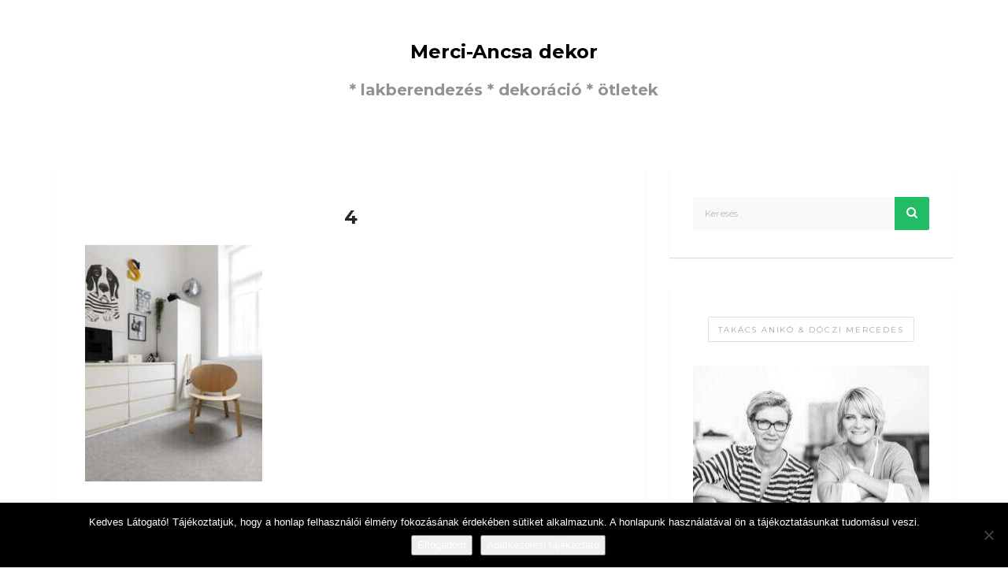

--- FILE ---
content_type: text/html; charset=utf-8
request_url: https://www.google.com/recaptcha/api2/anchor?ar=1&k=6LdlbkcUAAAAAJk5hWMJLlN39QojTKFo3aFJXWnH&co=aHR0cHM6Ly9tZXJjaWFuY3NhZGVrb3IuaHU6NDQz&hl=en&v=PoyoqOPhxBO7pBk68S4YbpHZ&theme=light&size=normal&anchor-ms=20000&execute-ms=30000&cb=yax71lma8ywy
body_size: 49724
content:
<!DOCTYPE HTML><html dir="ltr" lang="en"><head><meta http-equiv="Content-Type" content="text/html; charset=UTF-8">
<meta http-equiv="X-UA-Compatible" content="IE=edge">
<title>reCAPTCHA</title>
<style type="text/css">
/* cyrillic-ext */
@font-face {
  font-family: 'Roboto';
  font-style: normal;
  font-weight: 400;
  font-stretch: 100%;
  src: url(//fonts.gstatic.com/s/roboto/v48/KFO7CnqEu92Fr1ME7kSn66aGLdTylUAMa3GUBHMdazTgWw.woff2) format('woff2');
  unicode-range: U+0460-052F, U+1C80-1C8A, U+20B4, U+2DE0-2DFF, U+A640-A69F, U+FE2E-FE2F;
}
/* cyrillic */
@font-face {
  font-family: 'Roboto';
  font-style: normal;
  font-weight: 400;
  font-stretch: 100%;
  src: url(//fonts.gstatic.com/s/roboto/v48/KFO7CnqEu92Fr1ME7kSn66aGLdTylUAMa3iUBHMdazTgWw.woff2) format('woff2');
  unicode-range: U+0301, U+0400-045F, U+0490-0491, U+04B0-04B1, U+2116;
}
/* greek-ext */
@font-face {
  font-family: 'Roboto';
  font-style: normal;
  font-weight: 400;
  font-stretch: 100%;
  src: url(//fonts.gstatic.com/s/roboto/v48/KFO7CnqEu92Fr1ME7kSn66aGLdTylUAMa3CUBHMdazTgWw.woff2) format('woff2');
  unicode-range: U+1F00-1FFF;
}
/* greek */
@font-face {
  font-family: 'Roboto';
  font-style: normal;
  font-weight: 400;
  font-stretch: 100%;
  src: url(//fonts.gstatic.com/s/roboto/v48/KFO7CnqEu92Fr1ME7kSn66aGLdTylUAMa3-UBHMdazTgWw.woff2) format('woff2');
  unicode-range: U+0370-0377, U+037A-037F, U+0384-038A, U+038C, U+038E-03A1, U+03A3-03FF;
}
/* math */
@font-face {
  font-family: 'Roboto';
  font-style: normal;
  font-weight: 400;
  font-stretch: 100%;
  src: url(//fonts.gstatic.com/s/roboto/v48/KFO7CnqEu92Fr1ME7kSn66aGLdTylUAMawCUBHMdazTgWw.woff2) format('woff2');
  unicode-range: U+0302-0303, U+0305, U+0307-0308, U+0310, U+0312, U+0315, U+031A, U+0326-0327, U+032C, U+032F-0330, U+0332-0333, U+0338, U+033A, U+0346, U+034D, U+0391-03A1, U+03A3-03A9, U+03B1-03C9, U+03D1, U+03D5-03D6, U+03F0-03F1, U+03F4-03F5, U+2016-2017, U+2034-2038, U+203C, U+2040, U+2043, U+2047, U+2050, U+2057, U+205F, U+2070-2071, U+2074-208E, U+2090-209C, U+20D0-20DC, U+20E1, U+20E5-20EF, U+2100-2112, U+2114-2115, U+2117-2121, U+2123-214F, U+2190, U+2192, U+2194-21AE, U+21B0-21E5, U+21F1-21F2, U+21F4-2211, U+2213-2214, U+2216-22FF, U+2308-230B, U+2310, U+2319, U+231C-2321, U+2336-237A, U+237C, U+2395, U+239B-23B7, U+23D0, U+23DC-23E1, U+2474-2475, U+25AF, U+25B3, U+25B7, U+25BD, U+25C1, U+25CA, U+25CC, U+25FB, U+266D-266F, U+27C0-27FF, U+2900-2AFF, U+2B0E-2B11, U+2B30-2B4C, U+2BFE, U+3030, U+FF5B, U+FF5D, U+1D400-1D7FF, U+1EE00-1EEFF;
}
/* symbols */
@font-face {
  font-family: 'Roboto';
  font-style: normal;
  font-weight: 400;
  font-stretch: 100%;
  src: url(//fonts.gstatic.com/s/roboto/v48/KFO7CnqEu92Fr1ME7kSn66aGLdTylUAMaxKUBHMdazTgWw.woff2) format('woff2');
  unicode-range: U+0001-000C, U+000E-001F, U+007F-009F, U+20DD-20E0, U+20E2-20E4, U+2150-218F, U+2190, U+2192, U+2194-2199, U+21AF, U+21E6-21F0, U+21F3, U+2218-2219, U+2299, U+22C4-22C6, U+2300-243F, U+2440-244A, U+2460-24FF, U+25A0-27BF, U+2800-28FF, U+2921-2922, U+2981, U+29BF, U+29EB, U+2B00-2BFF, U+4DC0-4DFF, U+FFF9-FFFB, U+10140-1018E, U+10190-1019C, U+101A0, U+101D0-101FD, U+102E0-102FB, U+10E60-10E7E, U+1D2C0-1D2D3, U+1D2E0-1D37F, U+1F000-1F0FF, U+1F100-1F1AD, U+1F1E6-1F1FF, U+1F30D-1F30F, U+1F315, U+1F31C, U+1F31E, U+1F320-1F32C, U+1F336, U+1F378, U+1F37D, U+1F382, U+1F393-1F39F, U+1F3A7-1F3A8, U+1F3AC-1F3AF, U+1F3C2, U+1F3C4-1F3C6, U+1F3CA-1F3CE, U+1F3D4-1F3E0, U+1F3ED, U+1F3F1-1F3F3, U+1F3F5-1F3F7, U+1F408, U+1F415, U+1F41F, U+1F426, U+1F43F, U+1F441-1F442, U+1F444, U+1F446-1F449, U+1F44C-1F44E, U+1F453, U+1F46A, U+1F47D, U+1F4A3, U+1F4B0, U+1F4B3, U+1F4B9, U+1F4BB, U+1F4BF, U+1F4C8-1F4CB, U+1F4D6, U+1F4DA, U+1F4DF, U+1F4E3-1F4E6, U+1F4EA-1F4ED, U+1F4F7, U+1F4F9-1F4FB, U+1F4FD-1F4FE, U+1F503, U+1F507-1F50B, U+1F50D, U+1F512-1F513, U+1F53E-1F54A, U+1F54F-1F5FA, U+1F610, U+1F650-1F67F, U+1F687, U+1F68D, U+1F691, U+1F694, U+1F698, U+1F6AD, U+1F6B2, U+1F6B9-1F6BA, U+1F6BC, U+1F6C6-1F6CF, U+1F6D3-1F6D7, U+1F6E0-1F6EA, U+1F6F0-1F6F3, U+1F6F7-1F6FC, U+1F700-1F7FF, U+1F800-1F80B, U+1F810-1F847, U+1F850-1F859, U+1F860-1F887, U+1F890-1F8AD, U+1F8B0-1F8BB, U+1F8C0-1F8C1, U+1F900-1F90B, U+1F93B, U+1F946, U+1F984, U+1F996, U+1F9E9, U+1FA00-1FA6F, U+1FA70-1FA7C, U+1FA80-1FA89, U+1FA8F-1FAC6, U+1FACE-1FADC, U+1FADF-1FAE9, U+1FAF0-1FAF8, U+1FB00-1FBFF;
}
/* vietnamese */
@font-face {
  font-family: 'Roboto';
  font-style: normal;
  font-weight: 400;
  font-stretch: 100%;
  src: url(//fonts.gstatic.com/s/roboto/v48/KFO7CnqEu92Fr1ME7kSn66aGLdTylUAMa3OUBHMdazTgWw.woff2) format('woff2');
  unicode-range: U+0102-0103, U+0110-0111, U+0128-0129, U+0168-0169, U+01A0-01A1, U+01AF-01B0, U+0300-0301, U+0303-0304, U+0308-0309, U+0323, U+0329, U+1EA0-1EF9, U+20AB;
}
/* latin-ext */
@font-face {
  font-family: 'Roboto';
  font-style: normal;
  font-weight: 400;
  font-stretch: 100%;
  src: url(//fonts.gstatic.com/s/roboto/v48/KFO7CnqEu92Fr1ME7kSn66aGLdTylUAMa3KUBHMdazTgWw.woff2) format('woff2');
  unicode-range: U+0100-02BA, U+02BD-02C5, U+02C7-02CC, U+02CE-02D7, U+02DD-02FF, U+0304, U+0308, U+0329, U+1D00-1DBF, U+1E00-1E9F, U+1EF2-1EFF, U+2020, U+20A0-20AB, U+20AD-20C0, U+2113, U+2C60-2C7F, U+A720-A7FF;
}
/* latin */
@font-face {
  font-family: 'Roboto';
  font-style: normal;
  font-weight: 400;
  font-stretch: 100%;
  src: url(//fonts.gstatic.com/s/roboto/v48/KFO7CnqEu92Fr1ME7kSn66aGLdTylUAMa3yUBHMdazQ.woff2) format('woff2');
  unicode-range: U+0000-00FF, U+0131, U+0152-0153, U+02BB-02BC, U+02C6, U+02DA, U+02DC, U+0304, U+0308, U+0329, U+2000-206F, U+20AC, U+2122, U+2191, U+2193, U+2212, U+2215, U+FEFF, U+FFFD;
}
/* cyrillic-ext */
@font-face {
  font-family: 'Roboto';
  font-style: normal;
  font-weight: 500;
  font-stretch: 100%;
  src: url(//fonts.gstatic.com/s/roboto/v48/KFO7CnqEu92Fr1ME7kSn66aGLdTylUAMa3GUBHMdazTgWw.woff2) format('woff2');
  unicode-range: U+0460-052F, U+1C80-1C8A, U+20B4, U+2DE0-2DFF, U+A640-A69F, U+FE2E-FE2F;
}
/* cyrillic */
@font-face {
  font-family: 'Roboto';
  font-style: normal;
  font-weight: 500;
  font-stretch: 100%;
  src: url(//fonts.gstatic.com/s/roboto/v48/KFO7CnqEu92Fr1ME7kSn66aGLdTylUAMa3iUBHMdazTgWw.woff2) format('woff2');
  unicode-range: U+0301, U+0400-045F, U+0490-0491, U+04B0-04B1, U+2116;
}
/* greek-ext */
@font-face {
  font-family: 'Roboto';
  font-style: normal;
  font-weight: 500;
  font-stretch: 100%;
  src: url(//fonts.gstatic.com/s/roboto/v48/KFO7CnqEu92Fr1ME7kSn66aGLdTylUAMa3CUBHMdazTgWw.woff2) format('woff2');
  unicode-range: U+1F00-1FFF;
}
/* greek */
@font-face {
  font-family: 'Roboto';
  font-style: normal;
  font-weight: 500;
  font-stretch: 100%;
  src: url(//fonts.gstatic.com/s/roboto/v48/KFO7CnqEu92Fr1ME7kSn66aGLdTylUAMa3-UBHMdazTgWw.woff2) format('woff2');
  unicode-range: U+0370-0377, U+037A-037F, U+0384-038A, U+038C, U+038E-03A1, U+03A3-03FF;
}
/* math */
@font-face {
  font-family: 'Roboto';
  font-style: normal;
  font-weight: 500;
  font-stretch: 100%;
  src: url(//fonts.gstatic.com/s/roboto/v48/KFO7CnqEu92Fr1ME7kSn66aGLdTylUAMawCUBHMdazTgWw.woff2) format('woff2');
  unicode-range: U+0302-0303, U+0305, U+0307-0308, U+0310, U+0312, U+0315, U+031A, U+0326-0327, U+032C, U+032F-0330, U+0332-0333, U+0338, U+033A, U+0346, U+034D, U+0391-03A1, U+03A3-03A9, U+03B1-03C9, U+03D1, U+03D5-03D6, U+03F0-03F1, U+03F4-03F5, U+2016-2017, U+2034-2038, U+203C, U+2040, U+2043, U+2047, U+2050, U+2057, U+205F, U+2070-2071, U+2074-208E, U+2090-209C, U+20D0-20DC, U+20E1, U+20E5-20EF, U+2100-2112, U+2114-2115, U+2117-2121, U+2123-214F, U+2190, U+2192, U+2194-21AE, U+21B0-21E5, U+21F1-21F2, U+21F4-2211, U+2213-2214, U+2216-22FF, U+2308-230B, U+2310, U+2319, U+231C-2321, U+2336-237A, U+237C, U+2395, U+239B-23B7, U+23D0, U+23DC-23E1, U+2474-2475, U+25AF, U+25B3, U+25B7, U+25BD, U+25C1, U+25CA, U+25CC, U+25FB, U+266D-266F, U+27C0-27FF, U+2900-2AFF, U+2B0E-2B11, U+2B30-2B4C, U+2BFE, U+3030, U+FF5B, U+FF5D, U+1D400-1D7FF, U+1EE00-1EEFF;
}
/* symbols */
@font-face {
  font-family: 'Roboto';
  font-style: normal;
  font-weight: 500;
  font-stretch: 100%;
  src: url(//fonts.gstatic.com/s/roboto/v48/KFO7CnqEu92Fr1ME7kSn66aGLdTylUAMaxKUBHMdazTgWw.woff2) format('woff2');
  unicode-range: U+0001-000C, U+000E-001F, U+007F-009F, U+20DD-20E0, U+20E2-20E4, U+2150-218F, U+2190, U+2192, U+2194-2199, U+21AF, U+21E6-21F0, U+21F3, U+2218-2219, U+2299, U+22C4-22C6, U+2300-243F, U+2440-244A, U+2460-24FF, U+25A0-27BF, U+2800-28FF, U+2921-2922, U+2981, U+29BF, U+29EB, U+2B00-2BFF, U+4DC0-4DFF, U+FFF9-FFFB, U+10140-1018E, U+10190-1019C, U+101A0, U+101D0-101FD, U+102E0-102FB, U+10E60-10E7E, U+1D2C0-1D2D3, U+1D2E0-1D37F, U+1F000-1F0FF, U+1F100-1F1AD, U+1F1E6-1F1FF, U+1F30D-1F30F, U+1F315, U+1F31C, U+1F31E, U+1F320-1F32C, U+1F336, U+1F378, U+1F37D, U+1F382, U+1F393-1F39F, U+1F3A7-1F3A8, U+1F3AC-1F3AF, U+1F3C2, U+1F3C4-1F3C6, U+1F3CA-1F3CE, U+1F3D4-1F3E0, U+1F3ED, U+1F3F1-1F3F3, U+1F3F5-1F3F7, U+1F408, U+1F415, U+1F41F, U+1F426, U+1F43F, U+1F441-1F442, U+1F444, U+1F446-1F449, U+1F44C-1F44E, U+1F453, U+1F46A, U+1F47D, U+1F4A3, U+1F4B0, U+1F4B3, U+1F4B9, U+1F4BB, U+1F4BF, U+1F4C8-1F4CB, U+1F4D6, U+1F4DA, U+1F4DF, U+1F4E3-1F4E6, U+1F4EA-1F4ED, U+1F4F7, U+1F4F9-1F4FB, U+1F4FD-1F4FE, U+1F503, U+1F507-1F50B, U+1F50D, U+1F512-1F513, U+1F53E-1F54A, U+1F54F-1F5FA, U+1F610, U+1F650-1F67F, U+1F687, U+1F68D, U+1F691, U+1F694, U+1F698, U+1F6AD, U+1F6B2, U+1F6B9-1F6BA, U+1F6BC, U+1F6C6-1F6CF, U+1F6D3-1F6D7, U+1F6E0-1F6EA, U+1F6F0-1F6F3, U+1F6F7-1F6FC, U+1F700-1F7FF, U+1F800-1F80B, U+1F810-1F847, U+1F850-1F859, U+1F860-1F887, U+1F890-1F8AD, U+1F8B0-1F8BB, U+1F8C0-1F8C1, U+1F900-1F90B, U+1F93B, U+1F946, U+1F984, U+1F996, U+1F9E9, U+1FA00-1FA6F, U+1FA70-1FA7C, U+1FA80-1FA89, U+1FA8F-1FAC6, U+1FACE-1FADC, U+1FADF-1FAE9, U+1FAF0-1FAF8, U+1FB00-1FBFF;
}
/* vietnamese */
@font-face {
  font-family: 'Roboto';
  font-style: normal;
  font-weight: 500;
  font-stretch: 100%;
  src: url(//fonts.gstatic.com/s/roboto/v48/KFO7CnqEu92Fr1ME7kSn66aGLdTylUAMa3OUBHMdazTgWw.woff2) format('woff2');
  unicode-range: U+0102-0103, U+0110-0111, U+0128-0129, U+0168-0169, U+01A0-01A1, U+01AF-01B0, U+0300-0301, U+0303-0304, U+0308-0309, U+0323, U+0329, U+1EA0-1EF9, U+20AB;
}
/* latin-ext */
@font-face {
  font-family: 'Roboto';
  font-style: normal;
  font-weight: 500;
  font-stretch: 100%;
  src: url(//fonts.gstatic.com/s/roboto/v48/KFO7CnqEu92Fr1ME7kSn66aGLdTylUAMa3KUBHMdazTgWw.woff2) format('woff2');
  unicode-range: U+0100-02BA, U+02BD-02C5, U+02C7-02CC, U+02CE-02D7, U+02DD-02FF, U+0304, U+0308, U+0329, U+1D00-1DBF, U+1E00-1E9F, U+1EF2-1EFF, U+2020, U+20A0-20AB, U+20AD-20C0, U+2113, U+2C60-2C7F, U+A720-A7FF;
}
/* latin */
@font-face {
  font-family: 'Roboto';
  font-style: normal;
  font-weight: 500;
  font-stretch: 100%;
  src: url(//fonts.gstatic.com/s/roboto/v48/KFO7CnqEu92Fr1ME7kSn66aGLdTylUAMa3yUBHMdazQ.woff2) format('woff2');
  unicode-range: U+0000-00FF, U+0131, U+0152-0153, U+02BB-02BC, U+02C6, U+02DA, U+02DC, U+0304, U+0308, U+0329, U+2000-206F, U+20AC, U+2122, U+2191, U+2193, U+2212, U+2215, U+FEFF, U+FFFD;
}
/* cyrillic-ext */
@font-face {
  font-family: 'Roboto';
  font-style: normal;
  font-weight: 900;
  font-stretch: 100%;
  src: url(//fonts.gstatic.com/s/roboto/v48/KFO7CnqEu92Fr1ME7kSn66aGLdTylUAMa3GUBHMdazTgWw.woff2) format('woff2');
  unicode-range: U+0460-052F, U+1C80-1C8A, U+20B4, U+2DE0-2DFF, U+A640-A69F, U+FE2E-FE2F;
}
/* cyrillic */
@font-face {
  font-family: 'Roboto';
  font-style: normal;
  font-weight: 900;
  font-stretch: 100%;
  src: url(//fonts.gstatic.com/s/roboto/v48/KFO7CnqEu92Fr1ME7kSn66aGLdTylUAMa3iUBHMdazTgWw.woff2) format('woff2');
  unicode-range: U+0301, U+0400-045F, U+0490-0491, U+04B0-04B1, U+2116;
}
/* greek-ext */
@font-face {
  font-family: 'Roboto';
  font-style: normal;
  font-weight: 900;
  font-stretch: 100%;
  src: url(//fonts.gstatic.com/s/roboto/v48/KFO7CnqEu92Fr1ME7kSn66aGLdTylUAMa3CUBHMdazTgWw.woff2) format('woff2');
  unicode-range: U+1F00-1FFF;
}
/* greek */
@font-face {
  font-family: 'Roboto';
  font-style: normal;
  font-weight: 900;
  font-stretch: 100%;
  src: url(//fonts.gstatic.com/s/roboto/v48/KFO7CnqEu92Fr1ME7kSn66aGLdTylUAMa3-UBHMdazTgWw.woff2) format('woff2');
  unicode-range: U+0370-0377, U+037A-037F, U+0384-038A, U+038C, U+038E-03A1, U+03A3-03FF;
}
/* math */
@font-face {
  font-family: 'Roboto';
  font-style: normal;
  font-weight: 900;
  font-stretch: 100%;
  src: url(//fonts.gstatic.com/s/roboto/v48/KFO7CnqEu92Fr1ME7kSn66aGLdTylUAMawCUBHMdazTgWw.woff2) format('woff2');
  unicode-range: U+0302-0303, U+0305, U+0307-0308, U+0310, U+0312, U+0315, U+031A, U+0326-0327, U+032C, U+032F-0330, U+0332-0333, U+0338, U+033A, U+0346, U+034D, U+0391-03A1, U+03A3-03A9, U+03B1-03C9, U+03D1, U+03D5-03D6, U+03F0-03F1, U+03F4-03F5, U+2016-2017, U+2034-2038, U+203C, U+2040, U+2043, U+2047, U+2050, U+2057, U+205F, U+2070-2071, U+2074-208E, U+2090-209C, U+20D0-20DC, U+20E1, U+20E5-20EF, U+2100-2112, U+2114-2115, U+2117-2121, U+2123-214F, U+2190, U+2192, U+2194-21AE, U+21B0-21E5, U+21F1-21F2, U+21F4-2211, U+2213-2214, U+2216-22FF, U+2308-230B, U+2310, U+2319, U+231C-2321, U+2336-237A, U+237C, U+2395, U+239B-23B7, U+23D0, U+23DC-23E1, U+2474-2475, U+25AF, U+25B3, U+25B7, U+25BD, U+25C1, U+25CA, U+25CC, U+25FB, U+266D-266F, U+27C0-27FF, U+2900-2AFF, U+2B0E-2B11, U+2B30-2B4C, U+2BFE, U+3030, U+FF5B, U+FF5D, U+1D400-1D7FF, U+1EE00-1EEFF;
}
/* symbols */
@font-face {
  font-family: 'Roboto';
  font-style: normal;
  font-weight: 900;
  font-stretch: 100%;
  src: url(//fonts.gstatic.com/s/roboto/v48/KFO7CnqEu92Fr1ME7kSn66aGLdTylUAMaxKUBHMdazTgWw.woff2) format('woff2');
  unicode-range: U+0001-000C, U+000E-001F, U+007F-009F, U+20DD-20E0, U+20E2-20E4, U+2150-218F, U+2190, U+2192, U+2194-2199, U+21AF, U+21E6-21F0, U+21F3, U+2218-2219, U+2299, U+22C4-22C6, U+2300-243F, U+2440-244A, U+2460-24FF, U+25A0-27BF, U+2800-28FF, U+2921-2922, U+2981, U+29BF, U+29EB, U+2B00-2BFF, U+4DC0-4DFF, U+FFF9-FFFB, U+10140-1018E, U+10190-1019C, U+101A0, U+101D0-101FD, U+102E0-102FB, U+10E60-10E7E, U+1D2C0-1D2D3, U+1D2E0-1D37F, U+1F000-1F0FF, U+1F100-1F1AD, U+1F1E6-1F1FF, U+1F30D-1F30F, U+1F315, U+1F31C, U+1F31E, U+1F320-1F32C, U+1F336, U+1F378, U+1F37D, U+1F382, U+1F393-1F39F, U+1F3A7-1F3A8, U+1F3AC-1F3AF, U+1F3C2, U+1F3C4-1F3C6, U+1F3CA-1F3CE, U+1F3D4-1F3E0, U+1F3ED, U+1F3F1-1F3F3, U+1F3F5-1F3F7, U+1F408, U+1F415, U+1F41F, U+1F426, U+1F43F, U+1F441-1F442, U+1F444, U+1F446-1F449, U+1F44C-1F44E, U+1F453, U+1F46A, U+1F47D, U+1F4A3, U+1F4B0, U+1F4B3, U+1F4B9, U+1F4BB, U+1F4BF, U+1F4C8-1F4CB, U+1F4D6, U+1F4DA, U+1F4DF, U+1F4E3-1F4E6, U+1F4EA-1F4ED, U+1F4F7, U+1F4F9-1F4FB, U+1F4FD-1F4FE, U+1F503, U+1F507-1F50B, U+1F50D, U+1F512-1F513, U+1F53E-1F54A, U+1F54F-1F5FA, U+1F610, U+1F650-1F67F, U+1F687, U+1F68D, U+1F691, U+1F694, U+1F698, U+1F6AD, U+1F6B2, U+1F6B9-1F6BA, U+1F6BC, U+1F6C6-1F6CF, U+1F6D3-1F6D7, U+1F6E0-1F6EA, U+1F6F0-1F6F3, U+1F6F7-1F6FC, U+1F700-1F7FF, U+1F800-1F80B, U+1F810-1F847, U+1F850-1F859, U+1F860-1F887, U+1F890-1F8AD, U+1F8B0-1F8BB, U+1F8C0-1F8C1, U+1F900-1F90B, U+1F93B, U+1F946, U+1F984, U+1F996, U+1F9E9, U+1FA00-1FA6F, U+1FA70-1FA7C, U+1FA80-1FA89, U+1FA8F-1FAC6, U+1FACE-1FADC, U+1FADF-1FAE9, U+1FAF0-1FAF8, U+1FB00-1FBFF;
}
/* vietnamese */
@font-face {
  font-family: 'Roboto';
  font-style: normal;
  font-weight: 900;
  font-stretch: 100%;
  src: url(//fonts.gstatic.com/s/roboto/v48/KFO7CnqEu92Fr1ME7kSn66aGLdTylUAMa3OUBHMdazTgWw.woff2) format('woff2');
  unicode-range: U+0102-0103, U+0110-0111, U+0128-0129, U+0168-0169, U+01A0-01A1, U+01AF-01B0, U+0300-0301, U+0303-0304, U+0308-0309, U+0323, U+0329, U+1EA0-1EF9, U+20AB;
}
/* latin-ext */
@font-face {
  font-family: 'Roboto';
  font-style: normal;
  font-weight: 900;
  font-stretch: 100%;
  src: url(//fonts.gstatic.com/s/roboto/v48/KFO7CnqEu92Fr1ME7kSn66aGLdTylUAMa3KUBHMdazTgWw.woff2) format('woff2');
  unicode-range: U+0100-02BA, U+02BD-02C5, U+02C7-02CC, U+02CE-02D7, U+02DD-02FF, U+0304, U+0308, U+0329, U+1D00-1DBF, U+1E00-1E9F, U+1EF2-1EFF, U+2020, U+20A0-20AB, U+20AD-20C0, U+2113, U+2C60-2C7F, U+A720-A7FF;
}
/* latin */
@font-face {
  font-family: 'Roboto';
  font-style: normal;
  font-weight: 900;
  font-stretch: 100%;
  src: url(//fonts.gstatic.com/s/roboto/v48/KFO7CnqEu92Fr1ME7kSn66aGLdTylUAMa3yUBHMdazQ.woff2) format('woff2');
  unicode-range: U+0000-00FF, U+0131, U+0152-0153, U+02BB-02BC, U+02C6, U+02DA, U+02DC, U+0304, U+0308, U+0329, U+2000-206F, U+20AC, U+2122, U+2191, U+2193, U+2212, U+2215, U+FEFF, U+FFFD;
}

</style>
<link rel="stylesheet" type="text/css" href="https://www.gstatic.com/recaptcha/releases/PoyoqOPhxBO7pBk68S4YbpHZ/styles__ltr.css">
<script nonce="qZQqXGjleMki-YZpP1EGjg" type="text/javascript">window['__recaptcha_api'] = 'https://www.google.com/recaptcha/api2/';</script>
<script type="text/javascript" src="https://www.gstatic.com/recaptcha/releases/PoyoqOPhxBO7pBk68S4YbpHZ/recaptcha__en.js" nonce="qZQqXGjleMki-YZpP1EGjg">
      
    </script></head>
<body><div id="rc-anchor-alert" class="rc-anchor-alert"></div>
<input type="hidden" id="recaptcha-token" value="[base64]">
<script type="text/javascript" nonce="qZQqXGjleMki-YZpP1EGjg">
      recaptcha.anchor.Main.init("[\x22ainput\x22,[\x22bgdata\x22,\x22\x22,\[base64]/[base64]/[base64]/[base64]/[base64]/[base64]/KGcoTywyNTMsTy5PKSxVRyhPLEMpKTpnKE8sMjUzLEMpLE8pKSxsKSksTykpfSxieT1mdW5jdGlvbihDLE8sdSxsKXtmb3IobD0odT1SKEMpLDApO08+MDtPLS0pbD1sPDw4fFooQyk7ZyhDLHUsbCl9LFVHPWZ1bmN0aW9uKEMsTyl7Qy5pLmxlbmd0aD4xMDQ/[base64]/[base64]/[base64]/[base64]/[base64]/[base64]/[base64]\\u003d\x22,\[base64]\x22,\[base64]/[base64]/CscOBFHwfw580Uxt0QsKuwpzCglRzFsOCw6jCvMKiwqXDpgXCt8O1w4HDhMOcV8OywpXDk8OXKsKOwojDlcOjw5AjfcOxwrwww77CkDx8wpocw4sjwp4hSAHCsyNbw5IAcMOPT8OrY8KFw6NeDcKMZ8KRw5rCg8OiVcKdw6XCvQApfh/CqGnDixLCpMKFwpFcwrk2wpERE8KpwqJHw6JTHUDCm8OgwrPCgMOawofDm8O7wqvDmWTCpsKRw5Vcw6Eew67DmHLCvSnCgAUOdcO2w7B5w7DDmijDo3LCkQIrNUzDtVTDs3Qyw6kaVXPCpsOrw7/Dl8OFwqVjD8OKNcOkLsOdQ8Kzwoc4w4A9BcO/w5oLwqPDmmIcGMOTQsOoOsKBEhPCicKiKRHCuMK5wp7CoX/Cnm0gbsOUworClR8cbAxPwozCq8Ocwo8cw5USwrzCniA4w7fDp8OowqYGCmnDhsKVCVN9G27Du8KRw7ESw7N5L8KKS2jCumYmQ8Kew6zDj0dLLl0Ew5bCrg12wq4swpjCkVHDoEVrA8K6SlbCpcK7wqk/XiHDpjfCnBpUwrHDt8KEacOHw7t5w7rCisKQI2ogPMOdw7bCusKef8OLZxvDl1U1Z8K6w5/Cnhlrw64iwoEAR0PDrsOyRB3Dn2RiecOuw4IeZnHCj0nDiMKIw7PDlh3Cj8KGw5pGwpHDlhZhJkgJNXJUw4Mzw4/ClADCmwzDnVBow4lyNmI6AQbDlcO5NsOsw64yIF9/Ty7DsMKfa0BhbWELfMO8fsKwARRnVyjCoMOtQsKjN2pTTgx6eio2wp3DmytPEsKpwpPDsnLCuT5sw7cxwpsiNHEuw43Crn7DjnXDsMKtw69ww7wMI8OXw5ITwpPClMKBH2fDvsOfQsKbB8K9wr/[base64]/csKQwrfDucKeMT5Jw4kdHMKFLjHDpXsvfHLDpMKTYnXDh8KJw6LDohp2wofCjMOswpIjw43CtMO5w6DCmMKhNcOremtucsOAwpwTS17CtsOIwpbCsm/Ct8OMw5bCucKiYGJ5STfCpxrCtsKNLRbDjRrDtzHDqMO3w753wq5Jw4rCjMKfwpnCmMO5VFjDlMOXw7tVKAQzwpkIYMO6K8KlOcKIwqp6wq/DhMKHw5JgW8KCwo3Cqz8HwrvDtsOcQMOrwrJoU8O/V8OPJMOofMKMw5jDplXDuMO9asKXQkbCvw/[base64]/CssK1D8K5wpxlwp3DoMKOw53DgcKlNUAew6BKbzDDgkLCtHrCoiDDrF3DucOwHVNPw7XDsUHDiG12cCvCs8K7E8O7worDrcKcAMO4wq7Do8O5wosQakEkF1M2Q1wpw4XDs8KHwoDDtjBxUhIyw5TCuzdJUsOGdR9/WsOQIFcvegXCq8OHwoQlHXjDjGjDs0DClMO7c8OWw4kUUsOUw67DlUHChjfCqgvDmcK+NEMGwqVvwqjCqXrDvh89w7dkBggPWcK6IMOOw5bCkcOYUXDDuMKNV8OewrIJTcKkw5okw5XDgjE7acKfaSdOQcOawp1Fw7jCpB/CvXkBC0bDvcKTwpMgwoPCrGfCp8KBwpJpw41SCQfCqg9OwofCgsKWOMKUw45Xw6pqfMOUWX4Gw5vCtTjDkcOhw5QlBUoDaGXCkVzCjAA6wp/DoQfCpcOkT33Ch8K4bEjCpMKoNHJSw43DtsOxwq3DicOHDHgtccKtw6B6JVFRwpktCMKEXcKGw45MK8KVfxcPSsOZEcKww6PCksO2w68NTMK/[base64]/NS7CqcOiXsO6w4jDjErCvsOgw4HDlGrCvw/DoXvDiCgPwp5Vw5ZrdcOlw6UDSFMiwrrClxHDhcOzScKIHU7DmcKpw5zCgkcuw7owP8Oyw5sPw7BjLcKkRMOwwrRBAGBZI8Kbw4UYasODw5/[base64]/Cr8OswrHCg8OFwoVpCwrDsxpiw4nCq8Kow4w3w5hdwo7DtE/CmnvDmMO8BsO9wro0PSgpSsK6fsKOYH1LVEFLccOLFcOgYsO2w5VDADxxwpjCisOIUcOOPcOhwpDCtcK2w7nCk1HDtE8BbcKmUcKYI8K7IsOBBsKYw5shwpRvwrnDpMOFZjBDXsKmwo7Cvm/CuFh/[base64]/Dq8OQKcOaZsK9EsOaIMOAaRPCo8OCF8Oow6Q3HzAzwpnCvmLDogXDq8OUAxPDmUoDwooCPsKXwpAVw70bZcKhHcK8EDsaMhUBw4M1w4/[base64]/CicKswrQaeTAtJAARw7QPVsKZH2Z8MUobAsO/AMKZw4snQwnDgTsYw64uwqh/wrHDkFLCvMOkRFw/BcKKKFtXZkvDvFQzJMKxw6pqTcK5dm/[base64]/w5w7YELCp8KGL3/[base64]/CmH9yB8KfwoTCiwPDsHVQworDsMOhw77Cm8K2w614TcKkJVYIDsOnT1YULT9Aw6PDkwlbwopYwoNKw67DhSdIwp7Cuzs3woFTw5txQQDDksKvwrIxwqFQJkFnw4s6wqjCoMOmYwxDCXbDv2fCicKSwr7DjiYIw6Qdw5jDtzHDlMK7w7rColYww7l/w4cBXMKGw7TCqQrDuEwOYWFOwpLCuCbDsjvCgQFZwoPCkDTCkUQ0w6sHw4rDo1rCnMKmbsKTwrnDuMOGw4kYOBF2w49pG8O3wp7DvG3DvcKow4YQw7/CrsKkw5TCgytbw5LDqjJ2LcKLOAhkw6LCmMOIw4PDrh8BUcOjFcOXw6x5dsOyMDBqwqcsa8Ovw5lMwowXw7TDtWIdw57CgsKgw5TCt8KxCmd/IcOXKS/DiXzDnAVgwrrCmMKnwrLDvAfDisKiLzrDjMKfw6HClsKqaC3CrH7CgF81wpTDj8KzDsK/X8Kjw6NewojDjsOHwr0Lwq/Ci8KiwqfCryzDvBJ2asOLwqsoCkjCkMKfw7HCj8OHwpbCp3LDssOvwoPCmBjDh8Klw6/Ct8KYw75wEwNXAMOtwocwwrNRBcOuJxU4WsKmH2TDs8KpNMKTw6rCgj/CuDdTakl/wq3DswUhWwnCj8KEa3jDoMOfwo4pM03Cr2PDscOJw5cAw4LDoMOUYQ/DmsO6w70qXcKUwq/DtMKTLQUDfGrDn38swqJIPcKWIMO0wr4Cwq8vw47CoMODI8Kjw5hRw5XCisOxwoF9w6DCjU/CqcOXVGkvwp/CrxxjGMOia8KWw5zChsOKw5PDjUTCm8KydGYZw6TDsFDCqmXDh1vDtMKvwp8owonClcOJwod8TA1mIsOTT2UJwqHDrylWaAdRQMOwHcOWwqrDoWgdwrLDtB5Ow7jDgcODwqlwwobCkjfCqV7CqsKVZMKqN8Oxw594wqdTwrXDlcOKdU0yfD3Dl8Ofw65mw4/DsQkzwqAmEsKYw6PCn8KtM8KKwrfDq8KDw54XwpJWC1MlwqEiIxPCp2HDhMOhMHnCjkTDjy5GYcORwqjDuiQ/woLCk8KYC0hywr3DjMOnesOPAxzDlwnDiTtRwo9TX27CmMOzw5FOXlTDu0HDpcOiJR/[base64]/YkcRw6jDn8KTwoBNNAZOwqvDlXjCvMKtf8KEw6DCjlpbwpVow5lCw7jCqcKWw4cBNX7Dom/DngXDisOTCcOYwrlNw4HDrcOteQ7Cv0/DnjDCvQ3DocO/[base64]/d0ttN8KlPWFQUyMleMOsXsOwMMKNDsOkwpdYw68QwohJwq4yw7JMRw0zHXFzwrgUTx/[base64]/ChR/DryPDuHszT8KXwq/CsCdOFz9xai09AW9wwpdmRjbCgEnCqsK6wq7CkkwHMFrDhSh/O3XCkMK4w7EvSMOSdVgSw6FSVm9uwpjDscOHw7rChgALwptWZTwFwrQmw4/CgGJLwotTHsKGwoPCvsOUw6sXw7RxAsOuwoTDnsKnH8ORwoHDnX/DqCnCo8Odw4zDpRsdbAZaw4XDgQDDrMKLDTjCgydDw6DDtS3CihQ9w4d5wp/DlsO+wrdiwq7CkRbDoMORwrs9CysOwqoIAsOLw6/Cm0vDv1fCizjClcOlw59ZwpjDhMKBwp3CmBNDRMOHwqTDjMKLw4tHC1rDvcK2w6IQUcK/[base64]/CtgnCrxPDv8Okw4hyC8KUwp5eYcKDFMOiHMO5w7HDosKnw51/wqdJw5TDrzUpw5QNwrXDoQxOcMOUTsO/wqLCjsO3ZgBkwrHDoEUQcQ99ZifDvsK2V8KHVC8wBMOUXcKbw7LDmMOVw5PDhMK6Z3fCnsOBX8OqwrrDr8OhfXfDqkgxwojDg8KKSQrCpsOrwoPDgS3Cl8Omb8OXU8O2McK7w4DCg8K6P8OnwpJZw75jP8Oyw4ZywrIuTX1Ewpl9w4PDs8OWwpcsw5/CiMKUwoACw67Dt3TCkcO0wprDsTskZMK+wqDCl2NGw4F1bcO2w7hQO8KUECdZw4obeMOZQQohw5gRw7kpwo9waiB9VhjDu8O9dhnDjz0mw77DrcK9w5DDtFzDnGfCnsK1w605w5/DjEdBLsOYw7MMw7bClgjDkDzDhMOCw6/[base64]/DmGrDl0LDrTh+KMKQwpfChQPCpnU7Zw/Dljhqw5DDrcO9fEB9w6NQwpARw6PDmsKKw79cw61xwrbDssKufsKvW8KjZ8KpwofCosKywqIRWsO2AUFyw4nDt8KxYVhkC2U4fFpSwqfCkWklQzUiHj/DryjDqlDCrHdOw7HCvg9Qw5nDknvCnMOGw7IfSgl5PsKkJEvDl8K1wpc/Qi/CpVAMw7rDksKEW8KvKxrDng8Kw6EewqMIF8OJDsO8w57ClMOswrtyACFBaGjDjBzCvhTDq8O5woYKc8KmwpjDnVwZHVvDlW7DhsKaw7/[base64]/VsOrfTxSNyVQHSjCvMOAw5LDrmV6wqM9wpDDksO/L8Kkwo3ClHYGwp17CCDDgCLDnDYuw7I+CAfDri1LwoVIw6IOJsKjamNSw69wVsKtE1QUw5trw7fClhAUwqNLw6Qywp7DmjRcFUxtOsK1FcK/O8KuIHAMWMOEw7bCtMO8w6g4PsKSBcK5w63DmsORLMO9w7XDn3R7AcOFWGoqecKnwqFcX1jDtMKBwptUU05PwrxOcMKBwrlufsOSwoXDrHwwSQgIw5ATw4wXG0svWMO4VMKAPFTDo8OvwoHCsWB2GMKZeEYMwrHDpsKrNMOlVsK/[base64]/[base64]/Cp3JkwqMNwqbCm8Opa8ORC8K4w4cJw6BsEsOkwq3Co8KfExTDklLDrkEzwqjCnSZpK8KkRABtP1BgwoLCo8K3CWVLfDvCucKywpJ9w5PCgMOvVcOIXMO6w6TCnF1eNWPCsC0IwrNsw77DgMOoBSw7wqjCjWxZw6jCsMK/DsOrbMK1fwVrw7bDnjTCj1LCu3FqBcKVw5RXZQ0swp1OThDCohE6JcKXwrHCkyU0w4vDmgPDmMOMw63Cmm/Dn8KQMMKQw5DCkC7DjsOnwpnCkkLDozpewpBiwpYaIWXCtsO/w7nCpcO2XsOAB3XCksOUbAs0w51fYTbDkSHCnFQWIsOjaFrDqlPCvMKTw4zCg8KYdjYuwrzDrsK7woE1w7ovw5nCsxXCtMKEw7d/w5dNw7xqwpRSZsKzMWTCqMO4w6jDlsOoIsKlw5zDvHAQVMOCdlfDj3R6HcKhCMO4wrxwAHNJwqcowobCncOGbHrDrsK2NMO4RsOgw7XCmyBTf8K2w7BCNWrCqDrCmDbDr8K5woNSGE7ClcK4wqjDjjESdMKDw6bCjcK+SkvClsO/wqBrR2l/[base64]/wqTCi8K8wqoyS8KGw6Nzw7cewrklNBZHRcKXwpxGwqnCv1vDpcK0AyPCrC/Cl8K3w4BIb2JzNSLCk8OAAcKfTcKPW8OOw7gtwr3DsMOEdMOIw5psE8OVPFrCmT5LwoDCssOaw5snw5bCuMK4wpUqV8KlR8K/PcK0JMOuKiLDsCVHw6JkwrnDlTxRwrTCscKbwr/[base64]/w6/DsMOJRMO5wqkKM8KdBm3Ct8Odw73DkWfCoC5Uw6DCjcOIw4kPSWhCBcK4GBHCtD/ClEgewpPDlMOEw5jDuzXDlC9RPQBIXcKvw6QINsO6w453wrZoMcKJwrHDicOyw5U2w4nDhQdNAxrCpcO+w6d+UMKjw7LDu8KNw7bCniI/woptRyo4H3cCw5xswrtCw7xjFcKGOcOdw6TDn2ZGAsOIw4bCicOiOUJMw4zCuVfDqnbDshjCosOPdRdbDcORU8Kyw4Bqw5TCvFvCqcOOw4/ClMO1w7MAZmRYaMKTWCTCo8OuHD93w5EYwofDk8O1w4fCqcOHwrPCsQx7w4zCkMOgwrd2wr7CmCRHwrPDoMO3w6tTwpAYKsKsBMOUw4HDiUA+aXdgwpzDusKGwoDCvnnDvlLDtQjCh37CiTTDslUiwqAQBR3Cs8K1wp/Cr8KgwqE4FzDCncKBw7TDqERRLMKXw4PCpSVZwr13JFkvwoIvKWbDmF88w7oXJGt9woXCgEkzwrdmI8KaXSHDjlvCt8Oow7nDqcKhdMKKwpU+wpzCrsK/[base64]/Cj8ODbcOUw5EJwpsMaWlbw79YwrLDt8Ova8KjwrI9w53DmsKtwqTDvUYEWMKOwo/DlUnDg8OLw7sJwotvwrbCt8OWw77CsQZgw6JDwqtVw5jChDzDn1pmYmEfOcK6wr8EY8OTwq/Dml3DqcKZw7pRZsOOb1/CgcOzDhA6YzsMwoAnw4Z9dh/[base64]/BsOrXMOzwo10w70NWm7DmX4uAMOCwqDCtxZwwrcuwr3DsMOHAcKrPcOfKGQowrUUwo/Cs8OsUcK/Akp2OsOgPjrCpWPCrWHDjsKENcOaw6d0PsKLw7PCkUFDwr7CtMOEQMKYwrzCg1fDonJRwocnw7xmw6BAwpU/wqJVDMKvFcKLwr/DjMK6EMKrNGLDnQE2AcO0wr/Di8Kiw7VSZ8KdF8KZwpLCu8OwU1ABwqnCgFTDn8O6KcOpwonClAfCjjVpScOCDAR/BsOfw5lrwqcDwoDCmcK4MTRfw5XCnBHDisKWXB8tw5DCnj3CocOdwpHCsXLCmBsbImnDgCYQK8Kqw6XCozPDs8O4PAvCuiVhDmZnfsKLbmLCvMO7wr5Owqh6w790IsKfwr7DtcOAwrvDsk7CoHw+LsKUJMOSH13ClcOQQwx4bcO/c2NRJRzDo8O/wojDn1zDvsKLw5AKw75Iw6Umw5UebHrDmcOHYMOeTMOhCMKvG8O6wq4hw4h8djwCV083w5vDvnjDjGJ4wqzCo8OrSSA6PCzDpcKIQAdcNcKVFhfCkcOTBygFwpdpwpPCo8KZfFPCi2/DhMK6wonDn8KGYjLDnE3DgXrDhcO/QVLCiR0DCEzDqSw5w6HDncOGAz7Dnjodw73CgcKww6zCiMKjfXxPJygWAcOcwrp8OcOXAGdxw5x0w6/CownDs8KFw5o/Q0Vnwo5iw7NYwqvDoxjCtMOcw4w5wq9rw5zDsHdAFkHDtx/DoE1VOwEeasKlwrhKE8OSwprCiMOuEMOGwp/[base64]/CoXHCpcK9w63DvmjDox9fw4IawpY5EcOywp7DmWl0wqjDgkfDgcKGLMOGwqk5TcKYCXUnOsO9w5c9w7HCmiHDpsOlwoDDh8K3woFAw4zCjgvDmMKCG8KTw4vCpcOQwpLCgW3Cgnk6Vl/CsXYgw5YdwqLCvTvDkcOiw6TDmGQpDcKtw6zDisKkMMOxwogjw7XDiMKQw6nDoMKGw7TDu8OuGUYWWwNcw7kwOcK5DMKMRFECYxhXw7TDt8O7wpVdwoDDlB8NwrMYwoLCogPCjBYmwqXDnRTCpsKEcDNTVwXCpcO3VMORwq5/WMKswrfDuxnCpsKvDcOtTjjDgCsCwpXCpgfCqyEWQ8K7woPDkyfCksOcJsKadFwEccKww6g1Ji3Cn2DChTB0fsOqA8O/wrHDhhPDqsOMYAfCtjHChmVlcsKZwpzDgzbCjxDComzDvXfDkljClRJCARvCscO6IcO7wqzDhcOmbydAwrHCi8O4w7cTcg9OKsKUw5k5McORw4sxw6jCoMK+Ql0/w6bCkB8sw57DmWd/woUqwpt9by7Cs8ODwqfDtsKQXy7DuV3Cp8KiZsOqwq5bBmTDn2nCvk4FGcKmw5kwF8OWLRDCtAHDthFMwqlXPyDCl8KfwpQsw7jDjWnDik9JGzt/HMONUwsEw4hvJsOBw6RiwptkXRQxw4oBw4XDmsOfMMOYw6/DpjDDpFkEalnDt8OqBAZbw5nCnTzClMKpwrhWTj/DqsOZHkPDoMORNnURc8KYV8Oaw4JRSXDDrcO5wrTDkXnCtsORYMKwN8KRJcOzIRovMcOUwo/[base64]/[base64]/[base64]/[base64]/w6Ybw5DCu8KnFcOJQ8O7FsOUOUkqYwnCjyjCjcK0BxB8wrRzw5XDmF5eNg3CqkVpe8OGccOew5bDp8OswqXCqQ/Dki7DlE0sw6PCgwHClcOYwonDtgTDs8KdwrlWw6pww78Zw5M1MQbCuRfDpmE6w57CnQJkLsOqwoAUwppPCcKDw5/CssOJAcKywqzDsBjCnyPChiDDq8KsCSghwqFUek0FwpjDkm8aMCnCtsKpMsOQEWHDvsOAScOJXsKWXlrDmh3CmsOmQX87Z8OcQ8KuwrTDl0vCpmURwprDjMODW8Odw5vCgn/DucOqw6TDosK8G8Opwo3DkSVMw7ZCKsKuw5XDqXdoMyjCglh9wqrCr8O7IMONw4PCgMKjGsOjwqd6bMOlM8KfI8KSSU4+woY6wpNwwpQPwpLCnHJdwpRcTnzCn1kzwp/[base64]/DiMOGKRPDq8KRcMO1wq5ZWMKuw4RaOFrDiF/DlzjDpBxFw7dVwqI+Q8KNw6YUwoxxPAJ+w4HDszDDnnk2w7g3JSTDhsKiaBxawoAKWcKJf8OKwr/[base64]/[base64]/w6XDpFzDncOGwrbDij8Pw6jCh8O+YDlhwr8zw6IaXTvDoHpzGcOdwp5Aw4vDvBlJwolYKMKUf8O2wojCrcOAw6PCvzEFw7FJwqXDl8KpwrnCt3vCgMO/TcKnwrPCgjdNJRMBEBXCgsKWwoRuwp9/wqQ8PsKpeMK3woTDjFDClSAhw55QUU/DvsKSwqVuXWhSKcKpwrsYIMOZZAtBw4IEwp9dKCXCmcOxw6LDqsOUbC1yw4bDo8K4wo7DiQrDmkjDsVHCpsKQw6x4w6Znw5/CpBvDmhJdwr80WyXDlcK7JkTDv8KvbizCscONDsK7Vw/[base64]/UhF7J8K7w6TCu8Kow4TDhsOJwovDoMOGwqHCm1ZPVsK3woxoRgIUwqbDoAfDu8OFw73Cp8OnVMOowoLCrsKbwqPCnANCwqUSbMKVwoslwrZPw7rDi8O9CGHDnlPCpQZ9wrYtOcOhwrvDo8KGfcOJw4/CvsOPw7JpOirDisKgwrfCtMOIfXnDoUV/wq7Diyo+w7vCpn/CkHVyUn5ddMO+MF9kcGrDiSTCssOkwozCs8OWL0PCrWfChj8ETzTCvMOaw5Vhw7FYw60rwqZyMxPCrGnCjcOWd8O9esKqSTR6w4TCgn1Uwp/[base64]/RTEgczluwqdYCsOYwoDDhcORwrlxbMKqw7YYe8OIw5ktesOgJFfChMKqagfCtcOta04lCMKbw7FraFhiIWDCmcObQVMqdjzCnVQXw5zCqldSwq7ChUHCmydCw4PDksO6YDnCpMOqdMKPw5NJfcO8wpMjw5NPwrHCrcO1wq4YQCTDnMOsClRfwq/CngkuEcKJCQjDp2xgQGbDuMOeNnTCusKcw5l/w7fDusKJdMOtYn/Dv8OPIVdwO18ZBcOKOl9Yw7lWPsO7w5/Co1dkCkzCvQDCoBIOD8KrwqRiSkoIdxHCoMKfw4k9CsKGeMO8WjpLw7F6wrfChRLCr8KZw7vDu8OBw53DnwgSw6nCklETw57DpMKLZ8OXw4jDpsOYVnTDgcK7XsKfCsKLw79/[base64]/[base64]/DoAUeE8OCw5PDj8OHw5l5TwIMM8Ohw7nDk0d3w7ZlwqPCqmV9w77DlljDh8O4w6HDjcOHw4HCn8KPZ8KQBsKxRcKfw4t5w4hww7VNw7DCmcO/w4IuY8KxbmjCpnvCjSvDqMKXwp3ChirCtsK/fmh4YiPDpCnDqcOxBMOnd33Cv8K1X3IlbMOfdV/DtcOtMcOdw7JwYWMEw4rDrMKvwo7DpwYzwo/DhcKUMMOiE8OkRRvDo2VyBSfDgXfCth7DlDUfwr9lJMOuw5BaFcOrXMK2HsO2wqlEOwPDj8K3w5ZwGMOwwphkwr3CrBh/[base64]/DmcOuwoh0w5B1acORwpVSwo3CliAbBMOPw5TCvRhUwo/DnsOVOAFpw6BawprDosKqwrsSfMKew7A7w7nDpMKPO8ODH8Oxwo07ODTCncKvw49gKzXDq0vCo3ogw4DCsBMXwojCk8O1BsKEAiUTwqbDosKscG/Dp8O9OV/DkRbCs2nDg34zVMOsRsKGZsOewpRtw7sJwpTDucK5wpfDpxzDlMOnwpQtw7fDvwLDkloVaBM6JmfCr8KPwrhfN8O3wq4KwrZWwrgtScKVw5fDhMOnTjpWCcOuwpQCw6HCrwIfA8OVGzzClMOlO8OxIsOUw75Rw5ZfUsOdYcKcEsOPwp/Di8Ksw4vDnMOTKS3Dk8Olwpo/[base64]/T8K8AQAgw6Nye8OFwqPCtTrCicKCwobCgcKbJh7DoiDCqcKAfMOpHQ8xL0o6w5DDpsOzwqAew4tawqtow75Uf0dTBTRcwq/[base64]/CoHE7LMKow7zDkXPCj2xkdMKzBX3CmgnCsMOSR8OGw7TDsHMjMcOTGMKaw78GwoXDpEzDgTUbw6zCv8KmTcO6AMOBwpJ/w5xgLsObBQJxw5URIjXDqsKSw7V4McOywqzDnWwGDsOxwqvDosOrw4bDhE9DSsOMVcKow7FhJgoxwoAtwpDDlcOzwpIefgvCuCrDisKtw4xzwop8wqbCkSFJNcOKYxR1w4bDjk/[base64]/DnsKsw5jDtcKHwr/CgcKLw7YkPMKnwpV/wpbCqsKNXGcsw4bDisKxwo7CicKaW8Knw4USEFBGw5o3wpJJZE5Aw7gCJ8K8wrkREhPCuAdsS2vDnsKMw4nDgcOOw79CMB7ChQrCtGDDu8OTNBzCrwHCpcK8w6REwrDDssKEc8KxwpASDSV7wo/DjcKnegtdJMO2dMOzPxDCqsOZwp5ETMO8AW8pw7XCpMOBTMOTw4TCu27CoFgbVy4+dQ7DlMKHwrnCn0EBR8OMEcOWwrLDicOfNsOUw7EtJsKTwpIbwoJXwpnChsK4MsKTwrzDrcKIPsOvw7/[base64]/ChcOdIMKHw4c9PmXCoXFhCQ/[base64]/Dl0lJwp8+QcO4w4AXC1PCoxZlfcO5w4jDhsO8w6LDtSBewppgI3TDnlLClkTDncOdP1syw7zDocOpw6HDvMKdwqzCj8O3Ci/[base64]/w5x5JsOnwqfDmCjDokc0wqJxwphuw7jCsmNdUhZBwogGw53Cu8KrNmoqRsKlwp8cIkZhwoNHw5U2WF8XwoTChG3CtFAyGMOVYynCpMKmPGpmbXfCssOVw7jCowonDcO8wr7ChWdJJ3zDjTPDoVwNwoBvC8K/w5nCmsKUCQI5w4zCsi3CjRxjwrIyw7HCt3g8SzU8wrbCs8KYK8KyDBbCq3bDsMK6wrrDlGddRcKcNm/DkCbCrsOpw7YkYGzCqMOGaUcOWi/DscO4wq5Rw4/DhsOHw6LCn8OLwoPCnXDDh2k1XGJ1wqHDuMO3MQvCnMK3wodbw4TDj8Kew5LCpMOUw5rChcOqwrXCgcKHMsO4TcKpw4/DnCZQwq3CgStva8OYEw0iM8OMw4BXwrF3w4nDu8OQHkpkwqoRRcOUwpRyw5nCqi3CrXbCtD0QwpfCg3dZw5lWE2vCq1TDncOfbsOfBRIrf8KdQ8OVN2XDhDrCi8KqUDnDncOFwoLCowMFeMOaacOxw4Ave8Oyw5/Cmw51w67CkMObIhPDrgvCn8KvwpHDlwzDqkkmW8KyHCfDq1zCqsOOwp8qcMKcYTk6XMKrw4HCsgDDmsKkP8O0w6rDj8KBwqFjfm3CqmbDmSZCw5Nbwq/[base64]/DkMK/SydUw6h+w4lWw6FOw4PDv8OeZsOtw6HDlsOoWw4VwpA/[base64]/ChcKGD8K/w5oiZcKcA8KDUsONNGdmdcOdAkpVNhrCmQbDuT9occOiw6vDrMKsw5ERDVLDuFIjwqjDlRLCnUdUwqHDmsKcETnDgH3CscO/JkjCjnLCscOfK8OQRMKow4zDicKdw5Edw6nCtMO1XCLCtiLCoVnClFFNwoPDhkIhSWovJcOwacKRw7XDvsKCOsOuwrEWDMOWwr3DkMKEw6PCmMK9woXChD/CnzLCkG15GHzDjC7CvjTCiMKmCsOqYBc6EnDCncOOLF/DqcKkw5HDs8O+JRI4wrfDlizDssO/w7ZrwoZpDsKdIcOndsOwJwHDpG/[base64]/Dq2zDkUApw504TsKWXW3DrAEZX2AhGsKCwpDCtE1zwoXDjMK8wozDlVpfPVw6w7/CsRjDn1wEIQVDZcK0wocYKMK0w6XDg1gwHcOmwo7Ch8K5RsOAHsOSwqZAbsOiGx5uSMOow73ClMKKwrV8w6YQR1PCsCfDuMKVw57DrcO/NTp6ZW8kEkXCnHDCjDfDmhVawovCu0LCiCbDmsK6w5wHwpQiH2RPEMOPw7TDhT8UwojDpgxbwrfDuWcXw5ouw70qw7ZEwp7Ct8OGPMOOwpVYI1pyw4/DjlLCgMKuaWRbwpvCihM5H8KaOyQ8Kg9hLcOLwpLDuMKJccKowqvDhwXDnR/[base64]/Dn8Kkwp/DpMKoXTzCnXYeBsKWJsOLwqkhwq/CncOtb8K1w7bDgnDCnkXDhUc3fMKYTiMiw53ChwxkT8OlwqbCqn/Dtjozwq10wpMLCVLCsWPDplbDgyTDlVvDiTDCq8O3wpQMw6ZEwoTCh2BGwpNCwrXCqFrCk8Kew5LDu8OeYMOxwpNsCAJTwqvCksOaw6w8w5PCrcKyMiTDvBbDjEDChMK/Q8ONw4gvw5hpwr1Vw60ew4BRw5bDs8Ktb8OUwrXDgcK2Y8KqU8K5F8KyFMO1w6zCtHIIw4IxwoYswq/[base64]/Cs8O6wqYyJGXDjBBxwrQIwrYqbx/CscOYw7ZQcXDChsO+FiDDj0wKwqfDmjzCrkjDqxYkwoPDjynDvxdTAmFmw77DjSDChMK9VhROSsOgBRzChcKww6zDtBjCrMKmQUtLw7FUwrdvV2zCjjDDlsKPw4wcw7fDjj/Duxxlwp/Dmh9PNkI9wr8OwpTDrcOjw7Imw4VbO8Odb1k2BQ9SQijCs8Kjw5hOwokdw5bDn8OzcsKuT8KMJkPCjW3DpMODUAUlLXkNw6NUMD3DjcKAZcOswrTDq3jCgMOYwqDDjsKIwrfDkC7CnMKZfXLDhsKew6DDpsOjw7/Dr8KxZQHCulbCl8OTw4/Cv8KKWcONw5zCqGE+P0ABXMOCLH0nPMKrAsO3Jh9uwqXCrMO7d8ORXEU2wpfDkFIVwogcBcKRwo/CpXEPw5IlCsK0w5bCqcOZwo7ChsK6JMK9eUBnHi/DuMOVw6Q5wp9xVwciw6DDtlTCh8K+w53ChMOtwqPCm8OiwowUVcKjHB7Cq2jDicOZw4JCKMKjZ2LCrCvDmMO/wpfDiMKlfwHCjsK3OQjCjFULd8OgwqzCusKPw7pKH2dKLmPCgMKdw6oWT8OnFXHDosKnYmzCnsOsw7NIE8KJO8KCcsKDLMK/wo1awoLClCsBwo1tw57DszNawpvCnmQ1wqTDjWVuDcOOwqpYw4TDjVrCslEJwrbCq8K8w7TCh8Ksw6RBX1ljXE/[base64]/CgsKmw7LDtMOkbMOuO8O2wqxnw4cwQCTDjcKIwpLCjzc1fnfCuMOfXcKswqVSwqnCoQplLcOPMMKZaFLDhGYfFCXDihfDvMOFwrc2RsKXUMKOw69lNcKCDMKnw4PDq37Ck8OdwrQrfsOJTzcsBsOow6bDvcOPw7XCgnV6w49JwrfCg0suNWt/w6/DmAzCglQ1SDIcEjlgw6HDtD5CUi56acO7w5YAw7HDkcOxXMOswr1aFMK1CsKoUEVrw7PDjy7Dq8KHwrrCuHXCpHvCuy8JRAk3ISAzSMKWwpJywoxUCxcKw6bCgRpbw77CuUQ0w5NFABXCjUg2w6/CscKIw4lROXPCnE7DvcKjOsK4w7PCnGA8NsOpwpbDhMKQAFEPwoLCqMOtbcOKwqHDljjDhUgfVsOiwpXDvcOhYsK6wplbwp84GXTCjsKEEgRsCDXCoX3DqMKww7rChsOHw6TCn8OiQMKewq/[base64]/CvFfCmlwRwrHCncK8HTpawoPDqwnCucO1E8KAw5RTwp06w4wlf8OMHsKGw6rDn8OPDCZxwovDoMKzw6MBVsOnw6TCjF7ChcOZw6FMwpbDpcKewo/CsMKsw5LCgcOvw4hQw7LDh8ORYCIed8Klw73DpMO8w5ItFjkowoJwGx7CtC7DicKLw7PCtcKsCMKuCAjCgygqwpU5w7NnwoTCiGXDicOEeCzDiXjDrsOvwo/DqUXDqUXCksOMw6VmBgjCqEMfwqlIw5Nbw59kBMKDEwkLw5PDm8OTw6TCvSTCrCfCv2TCuzHCkDJEdMODKEhKL8KiwqHDjCMhw7bCrwjDqcKSN8K6IXnDocK2w7/Cv3vDiR0Aw6/[base64]/CrmUVw4zDtcKlZyE1w4EAw6IAw5rCtsKlwrfDg8OgPmlrwpgzw7hZdyzCt8K5wrIlwrx9wrpgaT/DmMK1NDEbCzHDqsKkHMO+wrfDicOab8Kzw44MEMKbwo8ewpXCvsKwakNAwoYsw4VIwo4aw6PCpMK7UcK7w5JZehTDpEwFw401KRwew64vw5DDgsOcwpXDg8K0w7MPwrh9HEzDpsKTwqzDgGzChcONZ8KNw7/Cq8KyV8KTScOkeQLDhMKcRFnDiMKpIcO7aWrCp8OjSsOdw6xTQ8Ktw5HCtn9bwrQ4bBcnwprDok3DlcOdw7fDqMKzDh1fw6HDk8OtwrvCiVfCnAd3wptzb8OhTMOewqvCksKEwrbCpkjCusOsU8K0IcKEwo7CgWFYQVp0H8KiY8KIJcKBwr/[base64]/ClMKKaycha8O/MGpCwpdYQMKPVxPDuMOMw7bChhdjRcKfcRUnwr40w7DClsOBM8KmXsOOw7VZwpLDiMKqw6TDvSMEAMOtw7l9wr/DsH8pw4LDjzrCq8K9woZ+wr/DkRXDrRlcw4JoaMKWw7TCqWfDpMKlwrjDncOHw7E1JcO/wo8lTsOkDcO0WMKBw77CqAZJw7wJPEIoKm06TWzDpMKaNkLDhsOqasO0w6TDn0HCicKxYUw/IcK2HCMTe8KbNAvDp1wfL8Krwo7CrcKLN0fCtkjDvsOZwovDncKqfMKqw7XCpwDCp8KUw6J/wq8HEA/DizYbwr99wpJDLlhGwrrCjcO2EMOKTlzDv04jwoPDpsOAw4HDh1how63Dm8KtVMKWbj5dcj/Dj2YTfsKmwofCon1pCxtmR0fDiBbDvkdSwqIMGQbCjBbCoTFdYcOxw6zCumDDlMObR2dOw745bmFAw4PDjsOow6Jnwrs4w7NnwoLDtBcPVEvCiG0DdcKIP8KXwq7DpiHCs2zCoBwNe8KEwoV1JRPClcOqwpzCqA7CvcKAw4nChltYXT3DujHCgcKMwrl+wpLDslNlw6/CuGEfwpvDtloGG8KiacKdf8Kgw4Ndw4zDvsOyHiXDqynDlG3CoU7Dvx/DnG7ChlTDr8KnOMKcIcKZHcKCf1vClGBfwpXCnWh0P0ICc1jDjH/[base64]/wr/DicK9w749C8OnIsOHw4dxwqdXw6JYwqxiwq/[base64]/[base64]/CjBDDgxrCuyPCtMOwwqN8woJ2w4l/YD7ClMKYwp3DpcO7w4nClVTDuMKww6dgKi4Hwrgmw4oTUF/Ch8OYw7F3w6Z4PEjDksKmYcKlMlwgw7JeN1LClcKAwoXDp8KdHljChy/CisOZVsK+AcKKw6LCgMKjA2FqwpnCjsKNKMK/JCjCsXLCm8KMw6RUOjDDmw/Cj8Kvw6TChEl4TsOow4IBw6wWwr8WQjxvIxw2w4nDrBUoXMKPwqJlwrRlwo7ClMKvw7vCk1MIwrwKwrI9QlBbwqJGwociwpHCtRwJw6PDt8Oiw7djKMOuW8KxwqQswrfCtE3DtsOyw7TDi8KzwpQ0PMOGw4heLcO/w7fCgMOXwpJLUMOgwo9PwoPDqDbCpMKaw6NqRMKeJlo7wqLCqMKYLsKBMHFxdMKzw7p5f8OkQsK6w6cWdREtY8OnNsOJwothMMOMUsO1w55Tw5/[base64]/XkHDlEsvZMOOw53DusO6w4gvRsK8PMOHYsK6w67CvApkfsObw4fDmFjDgcKJang3woXDgR8zWcOGYkDCrcKTwp8jwoBtwqrDhltjw63DpsOPw5TDimlKwr/Cn8OACkgawoHCmsKuSsOHwpZPdxNxwoQyw6PDnVM/[base64]/DssOsdMOWEMOHH1c6w7/DrsKlf0Nac8ODwqsQwofDvy7DjV3Do8KZwqoyQgk9Wnc5wpACw507w4psw4FVFyVVYk/CmyJgwrRrwqEww6XCs8KBwrfDjwDDtcOjJRLCmGvChsKPwqM7wrlWbWHCtsKFIl9eEH89UQDDgxhxw7LDj8OXCcOVVMK7Yhcvw5h4wr7DpsOcw6tpEMOKwrRhe8Ofwo43w4kXEyI4w4rCvcOJwrLCpsK4ZcOxw4wVworDg8Ovw7NLwowCwo/[base64]/DkMOqY8KNdyPCgDzCmHAww7jCgcK+w7EPH38jeMOtFVXCq8OSwrzDoFxLd8OTCgDDvXVJw4PCicKaKzzDr3dHw6LClgvClgh7OEPCqi8vXSNQMcOOw4XCmjLChMKyQEw+wohfw4rCgUEIO8KTGB/Cp3YLw4TDrVwKWcKVw73CuXEQdg/CqMOBXQ0LIR/CrnwNwr5rwotpIXUewr0CIsO4LsKSGxNBCEdNwpHDmcKrFjXDlgwbFDLCq2Q/ZMKAJ8Kxw7ZGZ2x2w4QLw6vCkxzCi8Okwp5AYjrDmcOGDS3ChVh2\x22],null,[\x22conf\x22,null,\x226LdlbkcUAAAAAJk5hWMJLlN39QojTKFo3aFJXWnH\x22,0,null,null,null,1,[21,125,63,73,95,87,41,43,42,83,102,105,109,121],[1017145,623],0,null,null,null,null,0,null,0,1,700,1,null,0,\[base64]/76lBhnEnQkZnOKMAhk\\u003d\x22,0,1,null,null,1,null,0,0,null,null,null,0],\x22https://merciancsadekor.hu:443\x22,null,[1,1,1],null,null,null,0,3600,[\x22https://www.google.com/intl/en/policies/privacy/\x22,\x22https://www.google.com/intl/en/policies/terms/\x22],\x22Wmn/utP2DioeeMEECMatNYU4hp+DDu5eZT3ZF3LLhsQ\\u003d\x22,0,0,null,1,1768954100022,0,0,[30,35,52],null,[53,141,92,157],\x22RC-889_WhC0VMbHPw\x22,null,null,null,null,null,\x220dAFcWeA6-2-aEhYs-VQugmk9Mf1BPKer7mdmfIxXgmISyoSBlmqoQgtCc5gkDbZah1U9rhf6qqu-Tev4xOm5P-4VEpngR-9S3Cg\x22,1769036900085]");
    </script></body></html>